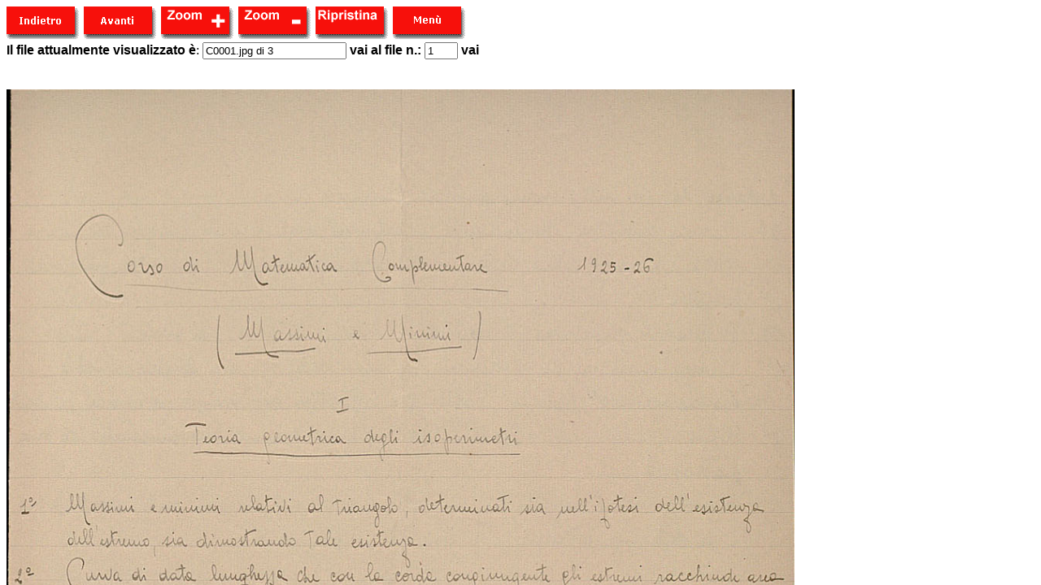

--- FILE ---
content_type: text/html; charset=UTF-8
request_url: http://operedigitali.lincei.it/Castelnuovo/Lettere_E_Quaderni/progr_manoscritti/iC925_26A/mostracom.htm
body_size: 523
content:
<!DOCTYPE HTML PUBLIC "-//W3C//DTD HTML 4.01 Frameset//EN" "http://www.w3.org/TR/html4/frameset.dtd">
<html>
<head>
<title>Accademia dei Lincei - Fondo Guido Castelnuovo</title>
<meta http-equiv="Content-Type" content="text/html; charset=iso-8859-1">
</head>

<frameset rows="102,*" cols="*" framespacing="0" frameborder="NO" border="0">
  <frame src="comandi.htm" name="topFrame" scrolling="NO" noresize >
  <frame src="mostra.htm" name="mainFrame">
</frameset>
<noframes><body>

</body></noframes>
</html>


--- FILE ---
content_type: text/html; charset=UTF-8
request_url: http://operedigitali.lincei.it/Castelnuovo/Lettere_E_Quaderni/progr_manoscritti/iC925_26A/comandi.htm
body_size: 3743
content:
<html>
<head>
<title>Quaderno</title>
<script language='JavaScript'> 
var i=1;
vai1=0;
var ultimo=2;
var zoomX=0;
var zoomY=0;
var indicezoom=0;
var ultimoo=ultimo+1;
var voltezoom=1;
function zoom(per){
if (indicezoom==0)
{indicezoom=1;
zoomY=parent.mainFrame.document.figura.height;
zoomX=parent.mainFrame.document.figura.width;
}
parent.mainFrame.document.figura.height=parent.mainFrame.document.figura.height*per;
parent.mainFrame.document.figura.width=parent.mainFrame.document.figura.width*per;

} 
function reimposta(){

//parent.mainFrame.document.location.reload();

if (indicezoom==1)
{
parent.mainFrame.document.figura.height=zoomY;
parent.mainFrame.document.figura.width=zoomX;
}
} 
function salta(){ 
//document.write("C000"+i+".jpg");
if (vai1==1){
vai1=0;
if(document.forms[0].vai.value<ultimoo+1 && document.forms[0].vai.value>0) i=document.forms[0].vai.value;
}
if (i<(ultimoo+1)){

if (i<10) { 
document.forms[0].testo.value="C000"+i+".jpg"+" di "+ultimoo; 
parent.mainFrame.document.figura.src ="C000"+i+".jpg";}
if (i>9 && i<100) {document.forms[0].testo.value="C00"+i+".jpg"+" di "+ultimoo; parent.mainFrame.document.figura.src ="C00"+i+".jpg";}
if (i>99 && i<1000) {document.forms[0].testo.value="C0"+i+".jpg"+" di "+ultimoo; parent.mainFrame.document.figura.src ="C0"+i+".jpg";}

}
} 
function avanti(){ 
//document.write("C000"+i+".jpg");
if (vai1==1){
vai1=0;
if(document.forms[0].vai.value<ultimo+1 && document.forms[0].vai.value!=0) i=document.forms[0].vai.value-1;
}
if (i<(ultimo+1)){
i++;
if (i<10) { 
document.forms[0].testo.value="C000"+i+".jpg"+" di "+ultimoo; 
parent.mainFrame.document.figura.src ="C000"+i+".jpg";}
if (i>9 && i<100) {document.forms[0].testo.value="C00"+i+".jpg"+" di "+ultimoo; parent.mainFrame.document.figura.src ="C00"+i+".jpg";}
if (i>99 && i<1000) {document.forms[0].testo.value="C0"+i+".jpg"+" di "+ultimoo; parent.mainFrame.document.figura.src ="C0"+i+".jpg";}

}
} 
function indietro(){ 
//document.write("C000"+i+".jpg");

if (i>1){
i--;
if (i<10) { 
document.forms[0].testo.value="C000"+i+".jpg"+" di "+ultimoo; 
parent.mainFrame.document.figura.src ="C000"+i+".jpg";}
if (i>9 && i<100) {document.forms[0].testo.value="C00"+i+".jpg"+" di "+ultimoo; parent.mainFrame.document.figura.src ="C00"+i+".jpg";}
if (i>99 && i<1000) {document.forms[0].testo.value="C0"+i+".jpg"+" di "+ultimoo; parent.mainFrame.document.figura.src ="C0"+i+".jpg";}

}
} 
</script>
<meta http-equiv="Content-Type" content="text/html; charset=iso-8859-1"></head>
<body bgcolor="#FFFFFF">
<form>
  <img src="../../immagini/indietro.gif" width="91" height="40" onClick=indietro()>
  <img src="../../immagini/avanti.gif" width="91" height="40" onClick=avanti()> 
  <img src="../../immagini/gariozoomp.gif" width="91" height="40" onClick='zoom(1.1)'>
  <img src="../../immagini/gariozoomM.gif" width="91" height="40" onClick='zoom(0.90)'>
  <img src="../../immagini/garioBottripri.gif" width="91" height="40" onClick='reimposta()'>
  <a href="../../menuQ2.htm" target="_parent"><img src="../../immagini/menu.gif" width="91" height="40" border="0" ></a><br>
  <strong><font face="Arial, Helvetica, sans-serif">Il file attualmente visualizzato 
  &egrave;</font></strong>: 
  <input type='text' readonly=1 name='testo' value=C0001.jpg >
  <strong><font face="Arial, Helvetica, sans-serif">vai al file n.:</font></strong>
  <input  name='vai' type='text' onChange="vai1=1;salta();" value=1 size="3" maxlength="3">
  <strong><font face="Arial, Helvetica, sans-serif">vai</font></strong><br>
  <script language='JavaScript'> 

document.forms[0].testo.value="C0001.jpg di "+ ultimoo;
</script>
</form>
</body>
</html>


--- FILE ---
content_type: text/html; charset=UTF-8
request_url: http://operedigitali.lincei.it/Castelnuovo/Lettere_E_Quaderni/progr_manoscritti/iC925_26A/mostra.htm
body_size: 316
content:
<!DOCTYPE HTML PUBLIC "-//W3C//DTD HTML 4.01 Transitional//EN">
<html>
<head>
<title>Documento senza titolo</title>
<meta http-equiv="Content-Type" content="text/html; charset=iso-8859-1">
</head>

<body bgcolor="#FFFFFF">
<img src='./C0001.jpg' name='figura' width="969" height="1413" > 
</body>
</html>
